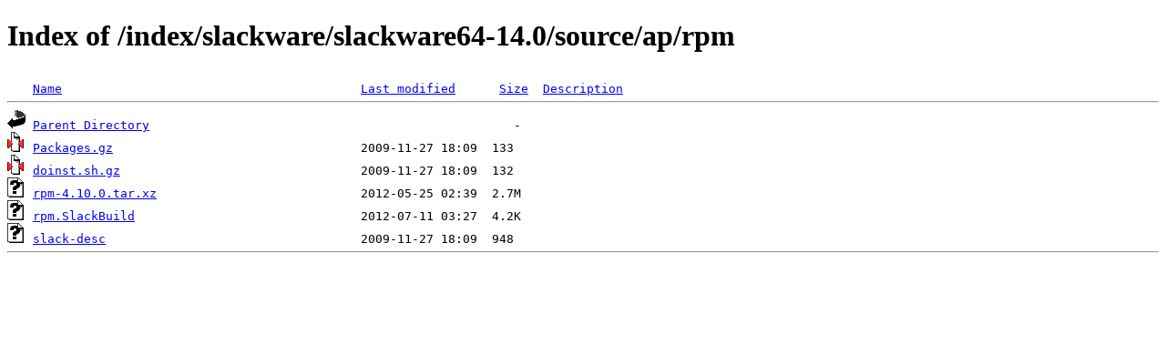

--- FILE ---
content_type: text/html;charset=ISO-8859-1
request_url: http://www.nic.funet.fi/index/slackware/slackware64-14.0/source/ap/rpm/
body_size: 1398
content:
<!DOCTYPE HTML PUBLIC "-//W3C//DTD HTML 4.01//EN" "http://www.w3.org/TR/html4/strict.dtd">
<html>
 <head>
  <title>Index of /index/slackware/slackware64-14.0/source/ap/rpm</title>
 </head>
 <body>
<h1>Index of /index/slackware/slackware64-14.0/source/ap/rpm</h1>
<pre><img src="/icons/blank.gif" alt="Icon "> <a href="?C=N;O=D">Name</a>                                         <a href="?C=M;O=A">Last modified</a>      <a href="?C=S;O=A">Size</a>  <a href="?C=D;O=A">Description</a><hr><img src="/icons/back.gif" alt="[PARENTDIR]"> <a href="/index/slackware/slackware64-14.0/source/ap/">Parent Directory</a>                                                  -   
<img src="/icons/compressed.gif" alt="[   ]"> <a href="Packages.gz">Packages.gz</a>                                  2009-11-27 18:09  133   
<img src="/icons/compressed.gif" alt="[   ]"> <a href="doinst.sh.gz">doinst.sh.gz</a>                                 2009-11-27 18:09  132   
<img src="/icons/unknown.gif" alt="[   ]"> <a href="rpm-4.10.0.tar.xz">rpm-4.10.0.tar.xz</a>                            2012-05-25 02:39  2.7M  
<img src="/icons/unknown.gif" alt="[   ]"> <a href="rpm.SlackBuild">rpm.SlackBuild</a>                               2012-07-11 03:27  4.2K  
<img src="/icons/unknown.gif" alt="[   ]"> <a href="slack-desc">slack-desc</a>                                   2009-11-27 18:09  948   
<hr></pre>
</body></html>
